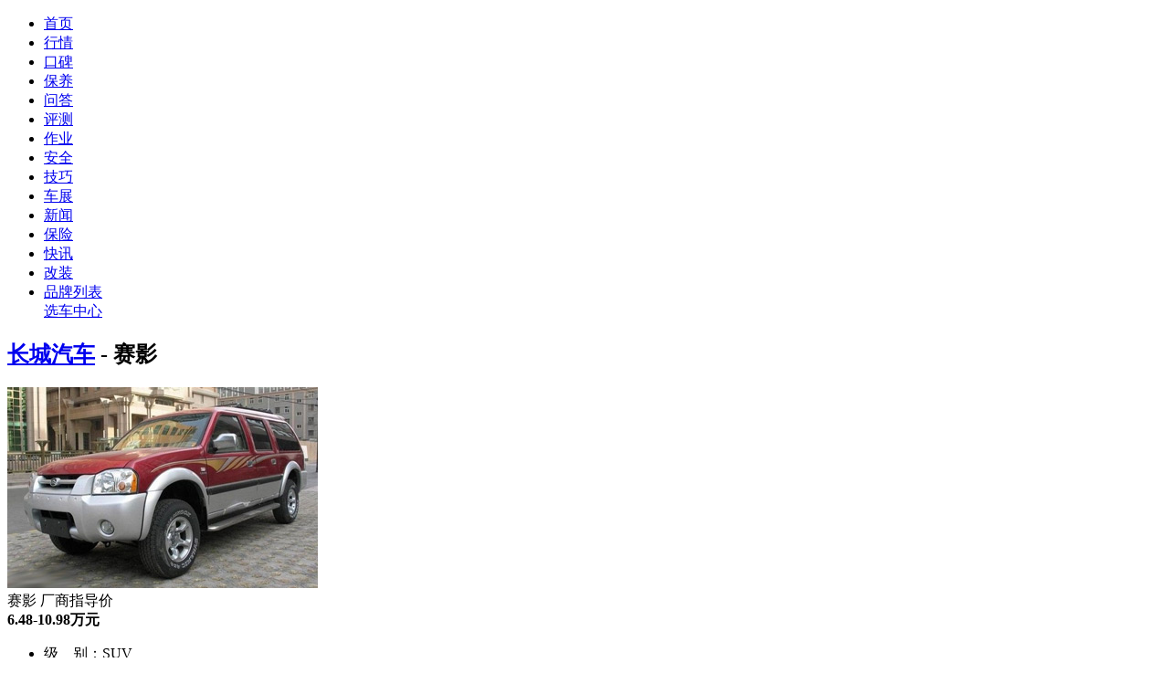

--- FILE ---
content_type: text/html; charset=utf-8
request_url: http://www.youchexiu.com/gwm/saiy
body_size: 4451
content:
<!DOCTYPE html>
<html>
<head>
    <meta charset="utf-8">
    <meta http-equiv="X-UA-Compatible" content="IE=edge,chrome=1">
    <title>赛影怎么样,好不好,赛影车友评价,赛影改装保养经验 - 优车秀</title>
    <meta name="keywords" content="赛影怎么样,赛影好不好,赛影优缺点,赛影评测,赛影改装">
    <meta name="description" content="赛影怎么样，赛影汽车频道为您提供最新赛影的车友评价，赛影优点，赛影缺点，赛影怎么样,性能怎么样,好不好车友评价信息，赛影改装车图片、赛影外观改装等精彩资讯，赛影怎么样口碑文章尽在优车秀">
    <meta http-equiv="Cache-Control" content="no-transform" />
    <meta http-equiv="Cache-Control" content="no-siteapp" />
    <link rel="stylesheet" type="text/css" href="/statics/v1/css/global.css" />
    <link rel="stylesheet" type="text/css" href="/statics/v1/css/css.css" />
    <script src="/statics/v1/js/jquery-1.11.0.min.js"></script>
    <meta name="mobile-agent" content="format=html5;url=http://m.youchexiu.com/gwm/saiy">
    <meta name="mobile-agent" content="format=xhtml;url=http://m.youchexiu.com/gwm/saiy">
    <link rel="miphtml" href="http://m.youchexiu.com/gwm/saiy">
</head>
<body>
<div class="auto-header_top">
    <div class="auto-logo"><a href="/"></a></div>
</div>
<div class="auto-header auto-header_new">
    <div class="container">
        <div class="auto-nav">
            <ul class="clearfix">
                                <li ><a href="index.html">首页</a></li>
                                <li><a  href="/news/hangqing/">行情</a></li>
                                <li><a  href="/news/koubei/">口碑</a></li>
                                <li><a  href="/news/baoyang/">保养</a></li>
                                <li><a  href="/news/wenda/">问答</a></li>
                                <li><a  href="/news/pingce/">评测</a></li>
                                <li><a  href="/news/zuoye/">作业</a></li>
                                <li><a  href="/news/anquan/">安全</a></li>
                                <li><a  href="/news/jiqiao/">技巧</a></li>
                                <li><a  href="/news/chezhan/">车展</a></li>
                                <li><a  href="/news/xinwen/">新闻</a></li>
                                <li><a  href="/news/baoxian/">保险</a></li>
                                <li><a  href="/news/kuaixun/">快讯</a></li>
                                <li><a  href="/gaizhuang/">改装</a></li>
                                <li class="auto_mBox article_navBox">
                    <div class="auto_m">
                        <a href="/brand/">品牌列表</a>
                        <div class="article_nav">
                            <i class="iconfont at-arrowdown"></i>
                            <a href="/find">选车中心</a>
                        </div>
                    </div>
                </li>
            </ul>
        </div>
    </div>
</div><div class="container">
    <div class="carseries-title chexing-tit">
        <h2><a href="/gwm" target="_blank">长城汽车</a> - 赛影</h2>
    </div>
            <div class="carseries-area">
        <div class="container">
            <div class="carseries-left">
                <div class="car-mod mod-carinformation clearfix">
                    <div class="pic"><img src="http://www.youchexiu.com/upload_files/car/2014/10-17/14135425013.jpg" alt="赛影"></div>
                    <div class="txt">
                        <div class="price-tit">赛影 厂商指导价</div>
                        <div class="price"><strong>6.48-10.98万元</strong></div>
                        <ul class="parm">
                            <li><label>级　别：</label>SUV</li>
                            <li><label>产 地：</label>国产车</li>
                        </ul>
                    </div>
                </div>
                <div class="car-mod mod-latestlist">
                    <div class="mod-hd">
                        <h2>赛影 最新文章</h2>
                    </div>
                    <div class="mod-bd">
                        <div class="commonlist">
                                                                                                                                                                                                    <div class="item">
                                <div class="item-img">
                                    <a href="/gwm/saiy/news/9913.html" target="_blank"><img src="http://www.youchexiu.com/upload_files/car/2012/05-06/13363054233.jpg"></a>
                                </div>
                                <div class="item-con">
                                    <h3 class="item-tit"><a href="/gwm/saiy/news/9913.html" target="_blank">赛影怎么样？车主赛影优缺点评价与用车</a></h3>
                                    <div class="item-des">我的赛影是2008年8月16买的2.8TC柴油两驱豪华版，现在就我开这么久的作业给大家汇报汇报：我个人觉得长城赛影用16个字就能总结个大概：“做工粗糙，结实耐用，动力十足，提速超慢”，长城汽车做工很粗...</div>
                                    <div class="item-foot">
                                        <span class="time">2012-05-06 19:52:16</span>
                                                                                                                        <span class="tag">赛影怎么样</span>
                                                                                <span class="tag">赛影优缺点</span>
                                                                            </div>
                                </div>
                            </div>
                                                    </div>
                    </div>
                </div>
                <div class="car-mod mod-latestlist">
                    <div class="mod-hd">
                        <h2>赛影资讯</h2>
                        <div class="btn">
                                                        <div class="head-common-title-con use-head-common-title active spanList">口碑</div>
                                                    </div>
                    </div>
                    <div class="mod-bd">
                        <div class="commonlist">
                            <div class="context">
                                                                <div class="con">
                                                                                                                                                <div class="item">
                                        <div class="item-img">
                                            <a href="/gwm/saiy/news/9913.html" target="_blank" title="赛影怎么样？车主赛影优缺点评价与用车">
                                                <img src="http://www.youchexiu.com/upload_files/car/2012/05-06/13363054233.jpg" alt="赛影怎么样？车主赛影优缺点评价与用车">
                                            </a>
                                        </div>
                                        <div class="item-con">
                                            <h3 class="item-tit">
                                                <a href="/gwm/saiy/news/9913.html" target="_blank" title="赛影怎么样？车主赛影优缺点评价与用车">赛影怎么样？车主赛影优缺点评价与用车</a>
                                            </h3>
                                            <div class="item-des">
                                                <p class="MsoNormal" style="text-indent:31.5pt;">
                                                    我的赛影是2008年8月16买的2.8TC柴油两驱豪华版，现在就我开这么久的作业给大家汇报汇报：我个人觉得长城赛影用16个字就能总结个大概：“做工粗糙，结实耐用，动力十足，提速超慢”，长城汽车做工很粗...                                                </p>
                                            </div>
                                            <div class="item-foot"><span class="timeago">2012-05-06 19:52:16</span>
                                            </div>
                                        </div>
                                    </div>
                                                                    </div>
                                                            </div>

                        </div>
                    </div>
                </div>
                <div class="car-mod mod-latestlist">
                    <div class="mod-hd">
                        <h2>赛影相关图片</h2>
                                                                                                                                                <div class="btns">
                                                    </div>
                    </div>
                    <div class="mod-bd">
                        <div class="commonlist">
                            <div class="context">
                                                            </div>

                        </div>
                    </div>
                </div>
            </div>

            <div class="carseries-right">
                <div class="car-mod mod-relaseries ">
                    <div class="mod-hd">
                        <h2>长城汽车</h2>
                        <div class="more js-hyh"><i class="iconfont at-change"></i>换一换</div>
                    </div>

                    <div class="mod-bd">
                                                                                                <ul>
                                                        <li>
                                <div class="pic">
                                    <a href="http://www.youchexiu.com/gwm/lingao"><img src="http://www.youchexiu.com/upload_files/car/2014/10-17/14135423971.jpg" alt="C20R"></a>
                                </div>
                                <h3 class="tit"><a href="http://www.youchexiu.com/gwm/lingao">C20R</a></h3>
                                <p class="price">5.29-5.59万</p>
                                <div class="btn"><a  href="#" class="btn-blk js-price-show">详情</a></div>
                            </li>
                                                        <li>
                                <div class="pic">
                                    <a href="http://www.youchexiu.com/gwm/fj6"><img src="http://www.youchexiu.com/uploadfile/2018/0412/20180412055450327.png" alt="风骏6"></a>
                                </div>
                                <h3 class="tit"><a href="http://www.youchexiu.com/gwm/fj6">风骏6</a></h3>
                                <p class="price">8.68-11.78万</p>
                                <div class="btn"><a  href="#" class="btn-blk js-price-show">详情</a></div>
                            </li>
                                                        <li>
                                <div class="pic">
                                    <a href="http://www.youchexiu.com/gwm/h2s"><img src="http://www.youchexiu.com/uploadfile/2017/0912/20170912090012332.png" alt="哈弗H2s"></a>
                                </div>
                                <h3 class="tit"><a href="http://www.youchexiu.com/gwm/h2s">哈弗H2s</a></h3>
                                <p class="price">8.38-10.28万</p>
                                <div class="btn"><a  href="#" class="btn-blk js-price-show">详情</a></div>
                            </li>
                                                        <li>
                                <div class="pic">
                                    <a href="http://www.youchexiu.com/gwm/jiayu"><img src="http://www.youchexiu.com/upload_files/car/2014/10-17/14135422755.jpg" alt="V80"></a>
                                </div>
                                <h3 class="tit"><a href="http://www.youchexiu.com/gwm/jiayu">V80</a></h3>
                                <p class="price">7.99-11.48万</p>
                                <div class="btn"><a  href="#" class="btn-blk js-price-show">详情</a></div>
                            </li>
                                                        <li>
                                <div class="pic">
                                    <a href="http://www.youchexiu.com/gwm/h7"><img src="http://www.youchexiu.com/upload_files/car/2017/02-28/14882597856.png" alt="哈弗H7"></a>
                                </div>
                                <h3 class="tit"><a href="http://www.youchexiu.com/gwm/h7">哈弗H7</a></h3>
                                <p class="price">14.18-18.58万万</p>
                                <div class="btn"><a  href="#" class="btn-blk js-price-show">详情</a></div>
                            </li>
                                                        <li>
                                <div class="pic">
                                    <a href="http://www.youchexiu.com/gwm/saifu"><img src="http://www.youchexiu.com/upload_files/car/2014/10-17/14135424497.jpg" alt="赛弗"></a>
                                </div>
                                <h3 class="tit"><a href="http://www.youchexiu.com/gwm/saifu">赛弗</a></h3>
                                <p class="price">7.48-9.96万</p>
                                <div class="btn"><a  href="#" class="btn-blk js-price-show">详情</a></div>
                            </li>
                                                    </ul>
                        <ul style="display: none;">
                                                        <li>
                                <div class="pic">
                                    <a href="http://www.youchexiu.com/gwm/H8"><img src="http://www.youchexiu.com/upload_files/car/2017/02-28/14882599715.png" alt="哈弗H8"></a>
                                </div>
                                <h3 class="tit"><a href="http://www.youchexiu.com/gwm/H8">哈弗H8</a></h3>
                                <p class="price">15.58-21.88万万</p>
                                <div class="btn"><a  href="#" class="btn-blk js-price-show">详情</a></div>
                            </li>
                                                        <li>
                                <div class="pic">
                                    <a href="http://www.youchexiu.com/gwm/tk800"><img src="http://www.youchexiu.com/uploadfile/2021/0423/20210423091112731.jpg" alt="坦克800"></a>
                                </div>
                                <h3 class="tit"><a href="http://www.youchexiu.com/gwm/tk800">坦克800</a></h3>
                                <p class="price">？万</p>
                                <div class="btn"><a  href="#" class="btn-blk js-price-show">详情</a></div>
                            </li>
                                                        <li>
                                <div class="pic">
                                    <a href="http://www.youchexiu.com/gwm/cchfxy"><img src="http://www.youchexiu.com/uploadfile/2021/0426/20210426113703989.jpg" alt="哈弗XY"></a>
                                </div>
                                <h3 class="tit"><a href="http://www.youchexiu.com/gwm/cchfxy">哈弗XY</a></h3>
                                <p class="price">？万</p>
                                <div class="btn"><a  href="#" class="btn-blk js-price-show">详情</a></div>
                            </li>
                                                        <li>
                                <div class="pic">
                                    <a href="http://www.youchexiu.com/gwm/jingl"><img src="http://www.youchexiu.com/upload_files/car/2014/10-17/14135422127.jpg" alt="精灵"></a>
                                </div>
                                <h3 class="tit"><a href="http://www.youchexiu.com/gwm/jingl">精灵</a></h3>
                                <p class="price">3.69-4.99万</p>
                                <div class="btn"><a  href="#" class="btn-blk js-price-show">详情</a></div>
                            </li>
                                                        <li>
                                <div class="pic">
                                    <a href="http://www.youchexiu.com/gwm/oldm"><img src="http://www.youchexiu.com/uploadfile/2021/0421/20210421015433685.jpg" alt="欧拉大猫"></a>
                                </div>
                                <h3 class="tit"><a href="http://www.youchexiu.com/gwm/oldm">欧拉大猫</a></h3>
                                <p class="price">？万</p>
                                <div class="btn"><a  href="#" class="btn-blk js-price-show">详情</a></div>
                            </li>
                                                        <li>
                                <div class="pic">
                                    <a href="http://www.youchexiu.com/gwm/f7x"><img src="http://www.youchexiu.com/uploadfile/2017/1017/20171017021900779.png" alt="哈弗F7x"></a>
                                </div>
                                <h3 class="tit"><a href="http://www.youchexiu.com/gwm/f7x">哈弗F7x</a></h3>
                                <p class="price">11.99-13.49万</p>
                                <div class="btn"><a  href="#" class="btn-blk js-price-show">详情</a></div>
                            </li>
                                                    </ul>
                    </div>
                </div>

                <div class="car-mod mod-hotlist">
                    <div class="mod-hd">
                        <h2>热门文章</h2>
                        <div class="more" style="display: none;"><a href="#">更多 &gt;</a></div>
                    </div>
                    <div class="mod-bd">
                        <ul>
                                                                                                                                            <li><a href="/news/83826.html" target="_blank">阿斯顿·马丁DBX未来会将有更多衍生车型</a></li>
                                                        <li><a href="/news/83643.html" target="_blank">长安欧尚X7 PLUS配置曝光 9款车型/8月27日开启预售</a></li>
                                                        <li><a href="/news/82915.html" target="_blank">领克06粉色力量版全新配色吸引眼球</a></li>
                                                        <li><a href="/news/83406.html" target="_blank">路特斯EMIRA正式开启预订</a></li>
                                                        <li><a href="/news/83556.html" target="_blank">捷尼赛思GV60实车曝光 将于明年初正式上市</a></li>
                                                        <li><a href="/news/83673.html" target="_blank">比亚迪全新海洋系列正式开张~首款车型海豚到底如何呢?</a></li>
                                                        <li><a href="/maserati/msld/news/83279.html" target="_blank">玛莎拉蒂Levante锋芒版将8月29日正式上市</a></li>
                                                        <li><a href="/news/83230.html" target="_blank">广汽埃安AION Y驾驶模式有哪些？</a></li>
                                                        <li><a href="/gwm/H9/news/83111.html" target="_blank">2021款哈弗H9车身尺寸 2021款哈弗H9长宽高分别多少？</a></li>
                                                        <li><a href="/news/83802.html" target="_blank">星途凌云空间测评 星途凌云后排空间大不大？</a></li>
                                                    </ul>
                    </div>
                </div>

                <div class="car-mod mod-guessulike">
                    <div class="mod-hd">
                        <h2>猜你喜欢</h2>
                        <div class="more js-hyh"><i class="iconfont at-change"></i>换一换</div>
                    </div>
                                                                                <div class="mod-bd">
                        <ul>
                                                        <li>
                                <div class="pic">
                                    <a href="http://www.youchexiu.com/df/e1"><img src="http://www.youchexiu.com/uploadfile/2019/1101/20191101022008545.jpg" alt="风光E1"></a>
                                </div>
                                <h3 class="tit"><a href="http://www.youchexiu.com/df/e1">风光E1</a></h3>
                                <p class="price">7.38-7.78万</p>
                                <div class="btn"><a  href="#" class="btn-blk js-price-show">详情</a></div>
                            </li>
                                                        <li>
                                <div class="pic">
                                    <a href="http://www.youchexiu.com/bjqc/beijingx7"><img src="http://www.youchexiu.com/uploadfile/2020/0619/20200619100742884.jpg" alt="BEIJING-X7"></a>
                                </div>
                                <h3 class="tit"><a href="http://www.youchexiu.com/bjqc/beijingx7">BEIJING-X7</a></h3>
                                <p class="price">10-15万</p>
                                <div class="btn"><a  href="#" class="btn-blk js-price-show">详情</a></div>
                            </li>
                                                        <li>
                                <div class="pic">
                                    <a href="http://www.youchexiu.com/dfqc/t70"><img src="http://www.youchexiu.com/uploadfile/2017/1109/20171109033919896.png" alt="启辰T70"></a>
                                </div>
                                <h3 class="tit"><a href="http://www.youchexiu.com/dfqc/t70">启辰T70</a></h3>
                                <p class="price">8.98-12.78万</p>
                                <div class="btn"><a  href="#" class="btn-blk js-price-show">详情</a></div>
                            </li>
                                                        <li>
                                <div class="pic">
                                    <a href="http://www.youchexiu.com/gwm/H9"><img src="http://www.youchexiu.com/upload_files/car/2017/02-28/14882601986.png" alt="哈弗H9"></a>
                                </div>
                                <h3 class="tit"><a href="http://www.youchexiu.com/gwm/H9">哈弗H9</a></h3>
                                <p class="price">18.98-25.28万</p>
                                <div class="btn"><a  href="#" class="btn-blk js-price-show">详情</a></div>
                            </li>
                                                        <li>
                                <div class="pic">
                                    <a href="http://www.youchexiu.com/jili/x3"><img src="http://www.youchexiu.com/uploadfile/2017/0727/20170727084403829.png" alt="远景X3"></a>
                                </div>
                                <h3 class="tit"><a href="http://www.youchexiu.com/jili/x3">远景X3</a></h3>
                                <p class="price">？万</p>
                                <div class="btn"><a  href="#" class="btn-blk js-price-show">详情</a></div>
                            </li>
                                                        <li>
                                <div class="pic">
                                    <a href="http://www.youchexiu.com/lingke/lk01"><img src="http://www.youchexiu.com/uploadfile/2017/0824/20170824090623646.png" alt="领克01"></a>
                                </div>
                                <h3 class="tit"><a href="http://www.youchexiu.com/lingke/lk01">领克01</a></h3>
                                <p class="price">？万</p>
                                <div class="btn"><a  href="#" class="btn-blk js-price-show">详情</a></div>
                            </li>
                                                    </ul>
                        <ul style="display: none;">
                                                        <li>
                                <div class="pic">
                                    <a href="http://www.youchexiu.com/gwm/maqiduo"><img src="http://www.youchexiu.com/uploadfile/2021/0308/20210308085332734.jpg" alt="玛奇朵"></a>
                                </div>
                                <h3 class="tit"><a href="http://www.youchexiu.com/gwm/maqiduo">玛奇朵</a></h3>
                                <p class="price">？万</p>
                                <div class="btn"><a  href="#" class="btn-blk js-price-show">详情</a></div>
                            </li>
                                                        <li>
                                <div class="pic">
                                    <a href="http://www.youchexiu.com/fute/hanluz"><img src="http://www.youchexiu.com/upload_files/car/2017/03-10/14891235143.png" alt="撼路者"></a>
                                </div>
                                <h3 class="tit"><a href="http://www.youchexiu.com/fute/hanluz">撼路者</a></h3>
                                <p class="price">26.58-36.08万</p>
                                <div class="btn"><a  href="#" class="btn-blk js-price-show">详情</a></div>
                            </li>
                                                        <li>
                                <div class="pic">
                                    <a href="http://www.youchexiu.com/jhuai/ruiy"><img src="http://www.youchexiu.com/upload_files/car/2014/11-05/14151991704.jpg" alt="瑞鹰"></a>
                                </div>
                                <h3 class="tit"><a href="http://www.youchexiu.com/jhuai/ruiy">瑞鹰</a></h3>
                                <p class="price">7.98-15.18万</p>
                                <div class="btn"><a  href="#" class="btn-blk js-price-show">详情</a></div>
                            </li>
                                                        <li>
                                <div class="pic">
                                    <a href="http://www.youchexiu.com/shug/cuv"><img src="http://www.youchexiu.com/uploadfile/2017/0712/20170712022129194.png" alt="旗胜"></a>
                                </div>
                                <h3 class="tit"><a href="http://www.youchexiu.com/shug/cuv">旗胜</a></h3>
                                <p class="price">9.48-11.98万</p>
                                <div class="btn"><a  href="#" class="btn-blk js-price-show">详情</a></div>
                            </li>
                                                        <li>
                                <div class="pic">
                                    <a href="http://www.youchexiu.com/luhu/weishi"><img src="http://www.youchexiu.com/upload_files/car/2014/09-19/14111361572.jpg" alt="卫士"></a>
                                </div>
                                <h3 class="tit"><a href="http://www.youchexiu.com/luhu/weishi">卫士</a></h3>
                                <p class="price">66.00-75.00万</p>
                                <div class="btn"><a  href="#" class="btn-blk js-price-show">详情</a></div>
                            </li>
                                                        <li>
                                <div class="pic">
                                    <a href="http://www.youchexiu.com/kia/qyev6"><img src="http://www.youchexiu.com/uploadfile/2021/0427/20210427111358522.jpg" alt="起亚EV6"></a>
                                </div>
                                <h3 class="tit"><a href="http://www.youchexiu.com/kia/qyev6">起亚EV6</a></h3>
                                <p class="price">？万</p>
                                <div class="btn"><a  href="#" class="btn-blk js-price-show">详情</a></div>
                            </li>
                                                    </ul>
                    </div>
                </div>

            </div>

        </div>
    </div>
</div>
<div class="auto-footer">
    <div class="container">
        <div class="left">
            <img src="/statics/v1/images/logos.png" class="footer-logo" alt="优车秀">
            <div class="footer-con-right">
                <div class="code-img"><img src="/statics/images/020h/code.jpg"></div>

            </div>
            <div class="copyright">
                <p class="mt20">Copyright © 2021 优车秀(<a href="http://www.youchexiu.com"
                                                        title="优车秀">www.youchexiu.com</a>)版权所有 All Rights Reserved.&nbsp;&nbsp;<a
                        href="https://beian.miit.gov.cn">闽ICP备20012346号-2</a>
                </p>
            </div>

        </div>
    </div>
</div>
<script src="/statics/v1/js/jquery.SuperSlide.2.1.1.js"></script>
<script src="/statics/v1/js/jquery.mCustomScrollbar.concat.min.js"></script>
<script src="/statics/v1/js/js.js"></script>
</body>
</html><script>
    $(".con").eq(0).show();
    $(".btn div").click(function(){
        var num =$(".btn div").index(this);
        $(".con").hide();
        $(".con").eq(num).show();
        $(this).attr("class","active spanList");
        $(this).siblings().attr("class","spanList");
    })
    $(".cons").eq(0).show();
    $(".btns div").click(function(){
        var num =$(".btns div").index(this);
        $(".cons").hide();
        $(".cons").eq(num).show();
        $(this).attr("class","active spanLists");
        $(this).siblings().attr("class","spanLists");
    })
</script>
